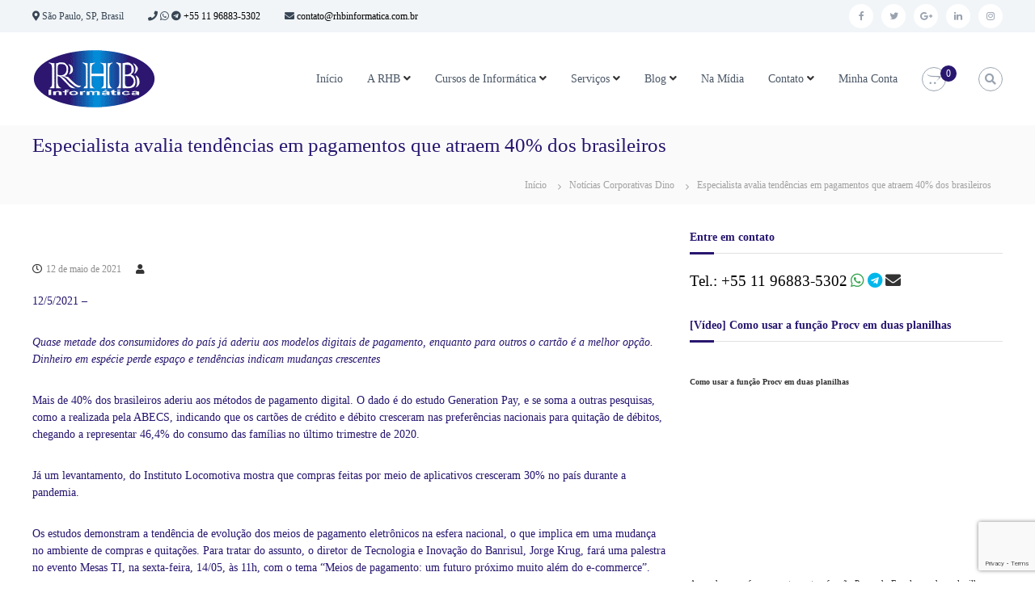

--- FILE ---
content_type: text/html; charset=utf-8
request_url: https://www.google.com/recaptcha/api2/anchor?ar=1&k=6Le9CxorAAAAAM4rtytKcrmjEdqmT9RuLpjOc8wl&co=aHR0cHM6Ly93d3cucmhiaW5mb3JtYXRpY2EuY29tLmJyOjQ0Mw..&hl=en&v=9TiwnJFHeuIw_s0wSd3fiKfN&size=invisible&anchor-ms=20000&execute-ms=30000&cb=1ght40x6ohm4
body_size: 48388
content:
<!DOCTYPE HTML><html dir="ltr" lang="en"><head><meta http-equiv="Content-Type" content="text/html; charset=UTF-8">
<meta http-equiv="X-UA-Compatible" content="IE=edge">
<title>reCAPTCHA</title>
<style type="text/css">
/* cyrillic-ext */
@font-face {
  font-family: 'Roboto';
  font-style: normal;
  font-weight: 400;
  font-stretch: 100%;
  src: url(//fonts.gstatic.com/s/roboto/v48/KFO7CnqEu92Fr1ME7kSn66aGLdTylUAMa3GUBHMdazTgWw.woff2) format('woff2');
  unicode-range: U+0460-052F, U+1C80-1C8A, U+20B4, U+2DE0-2DFF, U+A640-A69F, U+FE2E-FE2F;
}
/* cyrillic */
@font-face {
  font-family: 'Roboto';
  font-style: normal;
  font-weight: 400;
  font-stretch: 100%;
  src: url(//fonts.gstatic.com/s/roboto/v48/KFO7CnqEu92Fr1ME7kSn66aGLdTylUAMa3iUBHMdazTgWw.woff2) format('woff2');
  unicode-range: U+0301, U+0400-045F, U+0490-0491, U+04B0-04B1, U+2116;
}
/* greek-ext */
@font-face {
  font-family: 'Roboto';
  font-style: normal;
  font-weight: 400;
  font-stretch: 100%;
  src: url(//fonts.gstatic.com/s/roboto/v48/KFO7CnqEu92Fr1ME7kSn66aGLdTylUAMa3CUBHMdazTgWw.woff2) format('woff2');
  unicode-range: U+1F00-1FFF;
}
/* greek */
@font-face {
  font-family: 'Roboto';
  font-style: normal;
  font-weight: 400;
  font-stretch: 100%;
  src: url(//fonts.gstatic.com/s/roboto/v48/KFO7CnqEu92Fr1ME7kSn66aGLdTylUAMa3-UBHMdazTgWw.woff2) format('woff2');
  unicode-range: U+0370-0377, U+037A-037F, U+0384-038A, U+038C, U+038E-03A1, U+03A3-03FF;
}
/* math */
@font-face {
  font-family: 'Roboto';
  font-style: normal;
  font-weight: 400;
  font-stretch: 100%;
  src: url(//fonts.gstatic.com/s/roboto/v48/KFO7CnqEu92Fr1ME7kSn66aGLdTylUAMawCUBHMdazTgWw.woff2) format('woff2');
  unicode-range: U+0302-0303, U+0305, U+0307-0308, U+0310, U+0312, U+0315, U+031A, U+0326-0327, U+032C, U+032F-0330, U+0332-0333, U+0338, U+033A, U+0346, U+034D, U+0391-03A1, U+03A3-03A9, U+03B1-03C9, U+03D1, U+03D5-03D6, U+03F0-03F1, U+03F4-03F5, U+2016-2017, U+2034-2038, U+203C, U+2040, U+2043, U+2047, U+2050, U+2057, U+205F, U+2070-2071, U+2074-208E, U+2090-209C, U+20D0-20DC, U+20E1, U+20E5-20EF, U+2100-2112, U+2114-2115, U+2117-2121, U+2123-214F, U+2190, U+2192, U+2194-21AE, U+21B0-21E5, U+21F1-21F2, U+21F4-2211, U+2213-2214, U+2216-22FF, U+2308-230B, U+2310, U+2319, U+231C-2321, U+2336-237A, U+237C, U+2395, U+239B-23B7, U+23D0, U+23DC-23E1, U+2474-2475, U+25AF, U+25B3, U+25B7, U+25BD, U+25C1, U+25CA, U+25CC, U+25FB, U+266D-266F, U+27C0-27FF, U+2900-2AFF, U+2B0E-2B11, U+2B30-2B4C, U+2BFE, U+3030, U+FF5B, U+FF5D, U+1D400-1D7FF, U+1EE00-1EEFF;
}
/* symbols */
@font-face {
  font-family: 'Roboto';
  font-style: normal;
  font-weight: 400;
  font-stretch: 100%;
  src: url(//fonts.gstatic.com/s/roboto/v48/KFO7CnqEu92Fr1ME7kSn66aGLdTylUAMaxKUBHMdazTgWw.woff2) format('woff2');
  unicode-range: U+0001-000C, U+000E-001F, U+007F-009F, U+20DD-20E0, U+20E2-20E4, U+2150-218F, U+2190, U+2192, U+2194-2199, U+21AF, U+21E6-21F0, U+21F3, U+2218-2219, U+2299, U+22C4-22C6, U+2300-243F, U+2440-244A, U+2460-24FF, U+25A0-27BF, U+2800-28FF, U+2921-2922, U+2981, U+29BF, U+29EB, U+2B00-2BFF, U+4DC0-4DFF, U+FFF9-FFFB, U+10140-1018E, U+10190-1019C, U+101A0, U+101D0-101FD, U+102E0-102FB, U+10E60-10E7E, U+1D2C0-1D2D3, U+1D2E0-1D37F, U+1F000-1F0FF, U+1F100-1F1AD, U+1F1E6-1F1FF, U+1F30D-1F30F, U+1F315, U+1F31C, U+1F31E, U+1F320-1F32C, U+1F336, U+1F378, U+1F37D, U+1F382, U+1F393-1F39F, U+1F3A7-1F3A8, U+1F3AC-1F3AF, U+1F3C2, U+1F3C4-1F3C6, U+1F3CA-1F3CE, U+1F3D4-1F3E0, U+1F3ED, U+1F3F1-1F3F3, U+1F3F5-1F3F7, U+1F408, U+1F415, U+1F41F, U+1F426, U+1F43F, U+1F441-1F442, U+1F444, U+1F446-1F449, U+1F44C-1F44E, U+1F453, U+1F46A, U+1F47D, U+1F4A3, U+1F4B0, U+1F4B3, U+1F4B9, U+1F4BB, U+1F4BF, U+1F4C8-1F4CB, U+1F4D6, U+1F4DA, U+1F4DF, U+1F4E3-1F4E6, U+1F4EA-1F4ED, U+1F4F7, U+1F4F9-1F4FB, U+1F4FD-1F4FE, U+1F503, U+1F507-1F50B, U+1F50D, U+1F512-1F513, U+1F53E-1F54A, U+1F54F-1F5FA, U+1F610, U+1F650-1F67F, U+1F687, U+1F68D, U+1F691, U+1F694, U+1F698, U+1F6AD, U+1F6B2, U+1F6B9-1F6BA, U+1F6BC, U+1F6C6-1F6CF, U+1F6D3-1F6D7, U+1F6E0-1F6EA, U+1F6F0-1F6F3, U+1F6F7-1F6FC, U+1F700-1F7FF, U+1F800-1F80B, U+1F810-1F847, U+1F850-1F859, U+1F860-1F887, U+1F890-1F8AD, U+1F8B0-1F8BB, U+1F8C0-1F8C1, U+1F900-1F90B, U+1F93B, U+1F946, U+1F984, U+1F996, U+1F9E9, U+1FA00-1FA6F, U+1FA70-1FA7C, U+1FA80-1FA89, U+1FA8F-1FAC6, U+1FACE-1FADC, U+1FADF-1FAE9, U+1FAF0-1FAF8, U+1FB00-1FBFF;
}
/* vietnamese */
@font-face {
  font-family: 'Roboto';
  font-style: normal;
  font-weight: 400;
  font-stretch: 100%;
  src: url(//fonts.gstatic.com/s/roboto/v48/KFO7CnqEu92Fr1ME7kSn66aGLdTylUAMa3OUBHMdazTgWw.woff2) format('woff2');
  unicode-range: U+0102-0103, U+0110-0111, U+0128-0129, U+0168-0169, U+01A0-01A1, U+01AF-01B0, U+0300-0301, U+0303-0304, U+0308-0309, U+0323, U+0329, U+1EA0-1EF9, U+20AB;
}
/* latin-ext */
@font-face {
  font-family: 'Roboto';
  font-style: normal;
  font-weight: 400;
  font-stretch: 100%;
  src: url(//fonts.gstatic.com/s/roboto/v48/KFO7CnqEu92Fr1ME7kSn66aGLdTylUAMa3KUBHMdazTgWw.woff2) format('woff2');
  unicode-range: U+0100-02BA, U+02BD-02C5, U+02C7-02CC, U+02CE-02D7, U+02DD-02FF, U+0304, U+0308, U+0329, U+1D00-1DBF, U+1E00-1E9F, U+1EF2-1EFF, U+2020, U+20A0-20AB, U+20AD-20C0, U+2113, U+2C60-2C7F, U+A720-A7FF;
}
/* latin */
@font-face {
  font-family: 'Roboto';
  font-style: normal;
  font-weight: 400;
  font-stretch: 100%;
  src: url(//fonts.gstatic.com/s/roboto/v48/KFO7CnqEu92Fr1ME7kSn66aGLdTylUAMa3yUBHMdazQ.woff2) format('woff2');
  unicode-range: U+0000-00FF, U+0131, U+0152-0153, U+02BB-02BC, U+02C6, U+02DA, U+02DC, U+0304, U+0308, U+0329, U+2000-206F, U+20AC, U+2122, U+2191, U+2193, U+2212, U+2215, U+FEFF, U+FFFD;
}
/* cyrillic-ext */
@font-face {
  font-family: 'Roboto';
  font-style: normal;
  font-weight: 500;
  font-stretch: 100%;
  src: url(//fonts.gstatic.com/s/roboto/v48/KFO7CnqEu92Fr1ME7kSn66aGLdTylUAMa3GUBHMdazTgWw.woff2) format('woff2');
  unicode-range: U+0460-052F, U+1C80-1C8A, U+20B4, U+2DE0-2DFF, U+A640-A69F, U+FE2E-FE2F;
}
/* cyrillic */
@font-face {
  font-family: 'Roboto';
  font-style: normal;
  font-weight: 500;
  font-stretch: 100%;
  src: url(//fonts.gstatic.com/s/roboto/v48/KFO7CnqEu92Fr1ME7kSn66aGLdTylUAMa3iUBHMdazTgWw.woff2) format('woff2');
  unicode-range: U+0301, U+0400-045F, U+0490-0491, U+04B0-04B1, U+2116;
}
/* greek-ext */
@font-face {
  font-family: 'Roboto';
  font-style: normal;
  font-weight: 500;
  font-stretch: 100%;
  src: url(//fonts.gstatic.com/s/roboto/v48/KFO7CnqEu92Fr1ME7kSn66aGLdTylUAMa3CUBHMdazTgWw.woff2) format('woff2');
  unicode-range: U+1F00-1FFF;
}
/* greek */
@font-face {
  font-family: 'Roboto';
  font-style: normal;
  font-weight: 500;
  font-stretch: 100%;
  src: url(//fonts.gstatic.com/s/roboto/v48/KFO7CnqEu92Fr1ME7kSn66aGLdTylUAMa3-UBHMdazTgWw.woff2) format('woff2');
  unicode-range: U+0370-0377, U+037A-037F, U+0384-038A, U+038C, U+038E-03A1, U+03A3-03FF;
}
/* math */
@font-face {
  font-family: 'Roboto';
  font-style: normal;
  font-weight: 500;
  font-stretch: 100%;
  src: url(//fonts.gstatic.com/s/roboto/v48/KFO7CnqEu92Fr1ME7kSn66aGLdTylUAMawCUBHMdazTgWw.woff2) format('woff2');
  unicode-range: U+0302-0303, U+0305, U+0307-0308, U+0310, U+0312, U+0315, U+031A, U+0326-0327, U+032C, U+032F-0330, U+0332-0333, U+0338, U+033A, U+0346, U+034D, U+0391-03A1, U+03A3-03A9, U+03B1-03C9, U+03D1, U+03D5-03D6, U+03F0-03F1, U+03F4-03F5, U+2016-2017, U+2034-2038, U+203C, U+2040, U+2043, U+2047, U+2050, U+2057, U+205F, U+2070-2071, U+2074-208E, U+2090-209C, U+20D0-20DC, U+20E1, U+20E5-20EF, U+2100-2112, U+2114-2115, U+2117-2121, U+2123-214F, U+2190, U+2192, U+2194-21AE, U+21B0-21E5, U+21F1-21F2, U+21F4-2211, U+2213-2214, U+2216-22FF, U+2308-230B, U+2310, U+2319, U+231C-2321, U+2336-237A, U+237C, U+2395, U+239B-23B7, U+23D0, U+23DC-23E1, U+2474-2475, U+25AF, U+25B3, U+25B7, U+25BD, U+25C1, U+25CA, U+25CC, U+25FB, U+266D-266F, U+27C0-27FF, U+2900-2AFF, U+2B0E-2B11, U+2B30-2B4C, U+2BFE, U+3030, U+FF5B, U+FF5D, U+1D400-1D7FF, U+1EE00-1EEFF;
}
/* symbols */
@font-face {
  font-family: 'Roboto';
  font-style: normal;
  font-weight: 500;
  font-stretch: 100%;
  src: url(//fonts.gstatic.com/s/roboto/v48/KFO7CnqEu92Fr1ME7kSn66aGLdTylUAMaxKUBHMdazTgWw.woff2) format('woff2');
  unicode-range: U+0001-000C, U+000E-001F, U+007F-009F, U+20DD-20E0, U+20E2-20E4, U+2150-218F, U+2190, U+2192, U+2194-2199, U+21AF, U+21E6-21F0, U+21F3, U+2218-2219, U+2299, U+22C4-22C6, U+2300-243F, U+2440-244A, U+2460-24FF, U+25A0-27BF, U+2800-28FF, U+2921-2922, U+2981, U+29BF, U+29EB, U+2B00-2BFF, U+4DC0-4DFF, U+FFF9-FFFB, U+10140-1018E, U+10190-1019C, U+101A0, U+101D0-101FD, U+102E0-102FB, U+10E60-10E7E, U+1D2C0-1D2D3, U+1D2E0-1D37F, U+1F000-1F0FF, U+1F100-1F1AD, U+1F1E6-1F1FF, U+1F30D-1F30F, U+1F315, U+1F31C, U+1F31E, U+1F320-1F32C, U+1F336, U+1F378, U+1F37D, U+1F382, U+1F393-1F39F, U+1F3A7-1F3A8, U+1F3AC-1F3AF, U+1F3C2, U+1F3C4-1F3C6, U+1F3CA-1F3CE, U+1F3D4-1F3E0, U+1F3ED, U+1F3F1-1F3F3, U+1F3F5-1F3F7, U+1F408, U+1F415, U+1F41F, U+1F426, U+1F43F, U+1F441-1F442, U+1F444, U+1F446-1F449, U+1F44C-1F44E, U+1F453, U+1F46A, U+1F47D, U+1F4A3, U+1F4B0, U+1F4B3, U+1F4B9, U+1F4BB, U+1F4BF, U+1F4C8-1F4CB, U+1F4D6, U+1F4DA, U+1F4DF, U+1F4E3-1F4E6, U+1F4EA-1F4ED, U+1F4F7, U+1F4F9-1F4FB, U+1F4FD-1F4FE, U+1F503, U+1F507-1F50B, U+1F50D, U+1F512-1F513, U+1F53E-1F54A, U+1F54F-1F5FA, U+1F610, U+1F650-1F67F, U+1F687, U+1F68D, U+1F691, U+1F694, U+1F698, U+1F6AD, U+1F6B2, U+1F6B9-1F6BA, U+1F6BC, U+1F6C6-1F6CF, U+1F6D3-1F6D7, U+1F6E0-1F6EA, U+1F6F0-1F6F3, U+1F6F7-1F6FC, U+1F700-1F7FF, U+1F800-1F80B, U+1F810-1F847, U+1F850-1F859, U+1F860-1F887, U+1F890-1F8AD, U+1F8B0-1F8BB, U+1F8C0-1F8C1, U+1F900-1F90B, U+1F93B, U+1F946, U+1F984, U+1F996, U+1F9E9, U+1FA00-1FA6F, U+1FA70-1FA7C, U+1FA80-1FA89, U+1FA8F-1FAC6, U+1FACE-1FADC, U+1FADF-1FAE9, U+1FAF0-1FAF8, U+1FB00-1FBFF;
}
/* vietnamese */
@font-face {
  font-family: 'Roboto';
  font-style: normal;
  font-weight: 500;
  font-stretch: 100%;
  src: url(//fonts.gstatic.com/s/roboto/v48/KFO7CnqEu92Fr1ME7kSn66aGLdTylUAMa3OUBHMdazTgWw.woff2) format('woff2');
  unicode-range: U+0102-0103, U+0110-0111, U+0128-0129, U+0168-0169, U+01A0-01A1, U+01AF-01B0, U+0300-0301, U+0303-0304, U+0308-0309, U+0323, U+0329, U+1EA0-1EF9, U+20AB;
}
/* latin-ext */
@font-face {
  font-family: 'Roboto';
  font-style: normal;
  font-weight: 500;
  font-stretch: 100%;
  src: url(//fonts.gstatic.com/s/roboto/v48/KFO7CnqEu92Fr1ME7kSn66aGLdTylUAMa3KUBHMdazTgWw.woff2) format('woff2');
  unicode-range: U+0100-02BA, U+02BD-02C5, U+02C7-02CC, U+02CE-02D7, U+02DD-02FF, U+0304, U+0308, U+0329, U+1D00-1DBF, U+1E00-1E9F, U+1EF2-1EFF, U+2020, U+20A0-20AB, U+20AD-20C0, U+2113, U+2C60-2C7F, U+A720-A7FF;
}
/* latin */
@font-face {
  font-family: 'Roboto';
  font-style: normal;
  font-weight: 500;
  font-stretch: 100%;
  src: url(//fonts.gstatic.com/s/roboto/v48/KFO7CnqEu92Fr1ME7kSn66aGLdTylUAMa3yUBHMdazQ.woff2) format('woff2');
  unicode-range: U+0000-00FF, U+0131, U+0152-0153, U+02BB-02BC, U+02C6, U+02DA, U+02DC, U+0304, U+0308, U+0329, U+2000-206F, U+20AC, U+2122, U+2191, U+2193, U+2212, U+2215, U+FEFF, U+FFFD;
}
/* cyrillic-ext */
@font-face {
  font-family: 'Roboto';
  font-style: normal;
  font-weight: 900;
  font-stretch: 100%;
  src: url(//fonts.gstatic.com/s/roboto/v48/KFO7CnqEu92Fr1ME7kSn66aGLdTylUAMa3GUBHMdazTgWw.woff2) format('woff2');
  unicode-range: U+0460-052F, U+1C80-1C8A, U+20B4, U+2DE0-2DFF, U+A640-A69F, U+FE2E-FE2F;
}
/* cyrillic */
@font-face {
  font-family: 'Roboto';
  font-style: normal;
  font-weight: 900;
  font-stretch: 100%;
  src: url(//fonts.gstatic.com/s/roboto/v48/KFO7CnqEu92Fr1ME7kSn66aGLdTylUAMa3iUBHMdazTgWw.woff2) format('woff2');
  unicode-range: U+0301, U+0400-045F, U+0490-0491, U+04B0-04B1, U+2116;
}
/* greek-ext */
@font-face {
  font-family: 'Roboto';
  font-style: normal;
  font-weight: 900;
  font-stretch: 100%;
  src: url(//fonts.gstatic.com/s/roboto/v48/KFO7CnqEu92Fr1ME7kSn66aGLdTylUAMa3CUBHMdazTgWw.woff2) format('woff2');
  unicode-range: U+1F00-1FFF;
}
/* greek */
@font-face {
  font-family: 'Roboto';
  font-style: normal;
  font-weight: 900;
  font-stretch: 100%;
  src: url(//fonts.gstatic.com/s/roboto/v48/KFO7CnqEu92Fr1ME7kSn66aGLdTylUAMa3-UBHMdazTgWw.woff2) format('woff2');
  unicode-range: U+0370-0377, U+037A-037F, U+0384-038A, U+038C, U+038E-03A1, U+03A3-03FF;
}
/* math */
@font-face {
  font-family: 'Roboto';
  font-style: normal;
  font-weight: 900;
  font-stretch: 100%;
  src: url(//fonts.gstatic.com/s/roboto/v48/KFO7CnqEu92Fr1ME7kSn66aGLdTylUAMawCUBHMdazTgWw.woff2) format('woff2');
  unicode-range: U+0302-0303, U+0305, U+0307-0308, U+0310, U+0312, U+0315, U+031A, U+0326-0327, U+032C, U+032F-0330, U+0332-0333, U+0338, U+033A, U+0346, U+034D, U+0391-03A1, U+03A3-03A9, U+03B1-03C9, U+03D1, U+03D5-03D6, U+03F0-03F1, U+03F4-03F5, U+2016-2017, U+2034-2038, U+203C, U+2040, U+2043, U+2047, U+2050, U+2057, U+205F, U+2070-2071, U+2074-208E, U+2090-209C, U+20D0-20DC, U+20E1, U+20E5-20EF, U+2100-2112, U+2114-2115, U+2117-2121, U+2123-214F, U+2190, U+2192, U+2194-21AE, U+21B0-21E5, U+21F1-21F2, U+21F4-2211, U+2213-2214, U+2216-22FF, U+2308-230B, U+2310, U+2319, U+231C-2321, U+2336-237A, U+237C, U+2395, U+239B-23B7, U+23D0, U+23DC-23E1, U+2474-2475, U+25AF, U+25B3, U+25B7, U+25BD, U+25C1, U+25CA, U+25CC, U+25FB, U+266D-266F, U+27C0-27FF, U+2900-2AFF, U+2B0E-2B11, U+2B30-2B4C, U+2BFE, U+3030, U+FF5B, U+FF5D, U+1D400-1D7FF, U+1EE00-1EEFF;
}
/* symbols */
@font-face {
  font-family: 'Roboto';
  font-style: normal;
  font-weight: 900;
  font-stretch: 100%;
  src: url(//fonts.gstatic.com/s/roboto/v48/KFO7CnqEu92Fr1ME7kSn66aGLdTylUAMaxKUBHMdazTgWw.woff2) format('woff2');
  unicode-range: U+0001-000C, U+000E-001F, U+007F-009F, U+20DD-20E0, U+20E2-20E4, U+2150-218F, U+2190, U+2192, U+2194-2199, U+21AF, U+21E6-21F0, U+21F3, U+2218-2219, U+2299, U+22C4-22C6, U+2300-243F, U+2440-244A, U+2460-24FF, U+25A0-27BF, U+2800-28FF, U+2921-2922, U+2981, U+29BF, U+29EB, U+2B00-2BFF, U+4DC0-4DFF, U+FFF9-FFFB, U+10140-1018E, U+10190-1019C, U+101A0, U+101D0-101FD, U+102E0-102FB, U+10E60-10E7E, U+1D2C0-1D2D3, U+1D2E0-1D37F, U+1F000-1F0FF, U+1F100-1F1AD, U+1F1E6-1F1FF, U+1F30D-1F30F, U+1F315, U+1F31C, U+1F31E, U+1F320-1F32C, U+1F336, U+1F378, U+1F37D, U+1F382, U+1F393-1F39F, U+1F3A7-1F3A8, U+1F3AC-1F3AF, U+1F3C2, U+1F3C4-1F3C6, U+1F3CA-1F3CE, U+1F3D4-1F3E0, U+1F3ED, U+1F3F1-1F3F3, U+1F3F5-1F3F7, U+1F408, U+1F415, U+1F41F, U+1F426, U+1F43F, U+1F441-1F442, U+1F444, U+1F446-1F449, U+1F44C-1F44E, U+1F453, U+1F46A, U+1F47D, U+1F4A3, U+1F4B0, U+1F4B3, U+1F4B9, U+1F4BB, U+1F4BF, U+1F4C8-1F4CB, U+1F4D6, U+1F4DA, U+1F4DF, U+1F4E3-1F4E6, U+1F4EA-1F4ED, U+1F4F7, U+1F4F9-1F4FB, U+1F4FD-1F4FE, U+1F503, U+1F507-1F50B, U+1F50D, U+1F512-1F513, U+1F53E-1F54A, U+1F54F-1F5FA, U+1F610, U+1F650-1F67F, U+1F687, U+1F68D, U+1F691, U+1F694, U+1F698, U+1F6AD, U+1F6B2, U+1F6B9-1F6BA, U+1F6BC, U+1F6C6-1F6CF, U+1F6D3-1F6D7, U+1F6E0-1F6EA, U+1F6F0-1F6F3, U+1F6F7-1F6FC, U+1F700-1F7FF, U+1F800-1F80B, U+1F810-1F847, U+1F850-1F859, U+1F860-1F887, U+1F890-1F8AD, U+1F8B0-1F8BB, U+1F8C0-1F8C1, U+1F900-1F90B, U+1F93B, U+1F946, U+1F984, U+1F996, U+1F9E9, U+1FA00-1FA6F, U+1FA70-1FA7C, U+1FA80-1FA89, U+1FA8F-1FAC6, U+1FACE-1FADC, U+1FADF-1FAE9, U+1FAF0-1FAF8, U+1FB00-1FBFF;
}
/* vietnamese */
@font-face {
  font-family: 'Roboto';
  font-style: normal;
  font-weight: 900;
  font-stretch: 100%;
  src: url(//fonts.gstatic.com/s/roboto/v48/KFO7CnqEu92Fr1ME7kSn66aGLdTylUAMa3OUBHMdazTgWw.woff2) format('woff2');
  unicode-range: U+0102-0103, U+0110-0111, U+0128-0129, U+0168-0169, U+01A0-01A1, U+01AF-01B0, U+0300-0301, U+0303-0304, U+0308-0309, U+0323, U+0329, U+1EA0-1EF9, U+20AB;
}
/* latin-ext */
@font-face {
  font-family: 'Roboto';
  font-style: normal;
  font-weight: 900;
  font-stretch: 100%;
  src: url(//fonts.gstatic.com/s/roboto/v48/KFO7CnqEu92Fr1ME7kSn66aGLdTylUAMa3KUBHMdazTgWw.woff2) format('woff2');
  unicode-range: U+0100-02BA, U+02BD-02C5, U+02C7-02CC, U+02CE-02D7, U+02DD-02FF, U+0304, U+0308, U+0329, U+1D00-1DBF, U+1E00-1E9F, U+1EF2-1EFF, U+2020, U+20A0-20AB, U+20AD-20C0, U+2113, U+2C60-2C7F, U+A720-A7FF;
}
/* latin */
@font-face {
  font-family: 'Roboto';
  font-style: normal;
  font-weight: 900;
  font-stretch: 100%;
  src: url(//fonts.gstatic.com/s/roboto/v48/KFO7CnqEu92Fr1ME7kSn66aGLdTylUAMa3yUBHMdazQ.woff2) format('woff2');
  unicode-range: U+0000-00FF, U+0131, U+0152-0153, U+02BB-02BC, U+02C6, U+02DA, U+02DC, U+0304, U+0308, U+0329, U+2000-206F, U+20AC, U+2122, U+2191, U+2193, U+2212, U+2215, U+FEFF, U+FFFD;
}

</style>
<link rel="stylesheet" type="text/css" href="https://www.gstatic.com/recaptcha/releases/9TiwnJFHeuIw_s0wSd3fiKfN/styles__ltr.css">
<script nonce="mZO4rPG2GLN7v1M5dB864w" type="text/javascript">window['__recaptcha_api'] = 'https://www.google.com/recaptcha/api2/';</script>
<script type="text/javascript" src="https://www.gstatic.com/recaptcha/releases/9TiwnJFHeuIw_s0wSd3fiKfN/recaptcha__en.js" nonce="mZO4rPG2GLN7v1M5dB864w">
      
    </script></head>
<body><div id="rc-anchor-alert" class="rc-anchor-alert"></div>
<input type="hidden" id="recaptcha-token" value="[base64]">
<script type="text/javascript" nonce="mZO4rPG2GLN7v1M5dB864w">
      recaptcha.anchor.Main.init("[\x22ainput\x22,[\x22bgdata\x22,\x22\x22,\[base64]/[base64]/[base64]/[base64]/[base64]/[base64]/[base64]/[base64]/[base64]/[base64]\\u003d\x22,\[base64]\\u003d\\u003d\x22,\x22fMKoBsOnfEoKwpQcw6JMC0DChWnCjW3CocO5w5Q/WMOuWUUEwpEUDcOZAAA+w6zCmcKOw6jCtMKMw5M0U8O5wrHDgxbDkMOfbsO6LznCgMO8bzTClMKSw7lUwqzChMOPwpIpNCDCn8KkTiE4w5TCqRJMw47DuQBVTls6w4VuwohUZMOKFWnCiWzDgcOnwpnCpgFVw7TDtsKNw5jCssO7YMOhVV/ChcKKwpTCu8OGw4ZEwoPCkzsMUU9tw5LDrMK8PAkdPMK5w7RmdlnCoMONOl7CpE1JwqE/woF2w4JBNCMuw6/DmMKEUjPDmQIuwq/[base64]/[base64]/CtsK+wqXChMOwwotrWWYVIhQWRmcNQ8OKwpHCiQfDuUswwp9fw5bDl8K+w4QGw7PCj8KPaQArw5YRYcK1TjzDtsOvPMKraQJmw6jDlS/Di8K+Q0MPAcOGwpvDowUAwr/DkMOhw41tw6bCpAhGF8KtRsOMHHLDhMKmW1RRwr4IYMO5On/DpHVJwocjwqQIwqVGSg/CoCjCg0/DuzrDlFDDtcOTAxhPaDUawrXDrmg/w77CgMOXw4Epwp3DqsOSRFoNw5NEwqVfQMKfOnTCqlPDqsKxQXtSEXXDnMKncBvCoGsTw6Mdw7oVGw8vMEPCgMK5cHTCs8KlR8KXa8OlwqZ2Z8KeX2knw5HDoXzDqhwOw4ArVQhsw59zwojDmGvDiT8eMFV7w5/Dn8KTw6ErwrMmP8KDwpc/wpzCqcOSw6vDlh3DtsOYw6bCrGYSOgHCmcOCw7d7csOrw6xww4fCoSRnw5FNQ2txKMOLwoh/wpDCt8Kiw5R+f8KqDcOLecKQFmxPw7Qzw5/CnMONw4/CsU7ClXh4aGwcw5rCnSwHw79bK8KVwrB+f8OWKRdjZkAlasKUwrrChBshOMKZwrdtWsOePMKOwpDDk18sw4/CvsKjwo1ww508YcOXwpzCvzDCncKZwrDDhMOOUsKmejfDiQPCgCPDhcKgwp/[base64]/PcKmw7oew596T8K8wp0kVcOVVVhMM8ObOMOPSx5xw7A/woPCicK8wpBewrLCiRvDjVhJRyrCpwfDm8KQwrJ0wq/DgzjCiCkFwo7CvsOHw5jCgTolwrrCtVPCu8KFbsKQw63Dq8KRwqnDrF00wrNHw4/DtsOaLcK/wobCmQgEWiVbcMKbwpsRXjcmwqxKasKOwrfCpsOfCj3DnMO3bsKia8OLMmMWwqLCkcOhan3Cg8KnPULCgMOiQsKXwqFmUA3CssKRwr7CgsO1cMKJw40gw4x3XQE6KF5nw7nDu8OOGRh6L8OCw6bCrsK9wotNwr/DkGZmBMKww7lPCDjDrcKuwqbCmzHDjjHDtcKww49PczZfw7A1w4DDucKDw5F1wrzDqA0gwoHCoMOWCXFPwr9Rw7ENw5Ygwos+KsOuw5Z5BEx9BH7Ch34sTnIOwqjCoHkjME7DiT3DpMKlI8OrSXvChk9vGMKCwp/Clhk+w5vCjyXCm8OMSMKFGSN/f8Ktw6kTwrgnN8OuXcOTYCDDl8KiF3EhwqTDhGp8K8KFw4XCr8Opw5/DpsOyw6VGw60NwrBIwrlTw4/CsgZxwqJtElzCsMOBfMO1wpRLwonDrTZnwqZGw5TDqUbDlQrCh8KPwrd2JcO5FsKzHEzCjMKbU8K8w5Uzw4bCuDtMw6sMEkXCjRpyw49XDRR4Gl3ClcOvw73Dv8OzbXFfw5jCgxAaRsOjRzZVw4BywqvCsEDCoXLDimLCuMORwr8Qw7R/wpLCgMO5GMO7eiLCncO4wqkaw4pxw7dNw5V+w4Q1wpVlw5smcQJZw6IGGmoMfRDCrGIzw6rDl8K5w7vCg8KfU8OCA8O7w7RpwqBNcEzCoz4WPloqwpLDmy0mw7nDm8KZw7koRQNDwpHCkcKfUmjCicK8McK/aArDjHMwDyzDjcKlTXwje8KvLjDDpsKnccOQXi/[base64]/[base64]/CmSTCqkjDoUDCjsOQw5PDjcOwwpNCJcO1DihtZnIvPgjCjE3CrSvCixzDt3kBRMKSHcKcw67Crw3DpXDDr8KgXQLDosK2OMKBwrLDi8K4WMOJSMKpw48xY0cLw6/DrmPCusKZw4HClD3ClFPDpw8fw4PCm8O7wrIXUsOKw4PCoDLDmsO7GyrDlMKMwp4MW2xfMsKiG3Fkwp9/[base64]/CqClxT8K6wqzDn8O+wqgpwplrcMO7w5pfRsOaG8Orw4DDkG4Jw4PDjsOmD8OEwqA0OgBJwog8wqrCnsKuwoTDog7CmcO7dAHDkcOvworDgksVw4tLwrBtSMOJw7EnwpLCmi47awxYwqPDvETCmUEbwroEwrrDtMKQG8Khw7A+w5p7LsOcw6w/w6Nrwp/DnQ3Cs8Kww5cADgtvw55hPgPDj0DDs1ZbMSZpw6USEm9Dwqg+LsOiUsKGwpXDumXDncKbwoTDkcK2wrJ5Vg/Ci0Etwoc9PcOEwqvCn2k5K3zCn8OoPcOudQI3w57Co3HCj2Jowppow7HCsMOyTwFXJApSa8KHVcKIccKTw63Cn8Obw5A5wqgEF2jDnsObYAZHwrzDjsKuRjM3Z8KaCFTCiSwIwpMqKsOFw5Arwptxf1BwCVwWw6wTMcK5wqrDqQc/[base64]/DvcK9wqNOBsOZwqdHw6TCp0HCqnLDsMOOHBvDoiXCi8O2Hl/DrcOww6/ChUReK8OxfhfClsKhRsOLY8KEw5EEw4B3wqbCkMKMwrXCicKLwp98wprCj8O8wpzDp3bCp2BoHwQSaDV4w5RxD8OewotkwovDonw0LXjCu1EIw5kgwpRkw7PDnDXChmkpw6/CtmMnwoHDmXvCgEBvwpJyw78pw4UKYlLCvcKWe8Omw4fCuMOGwoMLwqRNazcNUjJdY2nCrFs0YsONw5DCtyAiXybDnigETsOwwrHCn8K7aMObwr9vw7YnwqjCghJ4w4xtBQ9iWzYLN8OHCcKPw7FSwr/Cs8KBwptRFMKFw7pCCcOSwqsrIn0JwrVhwqPCksO6LcOGwoHDqcOlwr7Co8Ojf0oXFzrClGV0L8KMwo/[base64]/DncOCw5QfHxF7BcKqwpvCuVkBwrXCtMOjwqkqwp9RwpIBwrJjbMOZwq7CmsOCw40fFA9IC8KSbTnCrMKCCsKbw5Ubw6Igw6lYaUQEwovDssORw6fCsA43woBywoBzw6Ahwo/DtmLCjgrDv8KmERPDhsOkInPClcKOD3TDtcOiXWVcV1lIwpPDtT8ywosbw6lEwogLw4AXdxfDkDkMMcOYwrrCpcOhPMOqcADDrQI1w6kLwoTDtMOwRm1mw7rCnMKcPmbDn8Kmw6TClnbDjMOPwr0YOcKyw61/eC7DksKowoXCkB3CmCzDj8OuPWLCn8O8dnjDvMKRw6AXwrLDkSN7wpTCl17CoyjDncO1wqHDq0J4wrzDhcKRwqjDki7ChcKqw7vDoMOQd8KONTAbBcKbf0hYEH0Pw4RZw6zDkALCu1LDiMOKMyLDpgzCnsOoI8KPwrbCmMObw4ECwrTDpnvCjEAbS3s9w6/DlQLDpMOyw5DDtMKqbcO1w7c8ESpowpEEMktcDhJzH8OBZDbDhcKMNVIewrU7w63Dr8KracKHaj3CqTV2w6wJH3PCsXpBYcOVwqrDlXrCsF4/dMOyaxRfw5TDl0Qgw7g0QMKcwp/Cg8KuBsO1w4bCv3DDk2xSw4k2wpzCjsOXwq9gAsKuw73Do8Klw4o+CcKBdMODdgLCvmTDs8Kfw7JMFsOSDcK0wrYwJ8Kjwo7CkncNwrzDsxvDgC0gOBlGwqg1bMKWw6/[base64]/Co8KebnDChsKPwrvCukI6JMKaPFAcYcOOOhnDkcOlVsOaOcKqdn7ClRrCpcK+ew8PSggrwp09bjRYw7jChy/Cpj7DhzrCvStxUMOsAmopw6wtwpPDr8KSw6LDmMO1Yy1Xw6zDkCRYwoAISGZrTh/DmhXCjH/DrMOnwrciwoXDgcOdw5EdLQcOCcOVwqrCjXXDh2bCkMKHZcKGwr7DlnzClcKgesKSw4IVQS8ef8KYw6ANMkzDvMOyLcODw5vDrltuWiDDsGQgwq5Hwq/DpRDCgWcRwqvDgcOjw5MVwo7DpE0vKsOzbFgYwplaRcK4fy3DgMKIYirDil04w4pJR8K/P8Otw4R7U8KxUCXDgXlUwrsrwrxxSD8SbsK3c8K4wqZQXMKmZsO+QHV0wqzDmEPDl8OMwrVSMzgKYCcJwr7DpsO2w5bDhsO1VXjDt2Bfd8Kaw6AkUsOgw5/ChTkgw6DCtMKmEg4BwrcEc8O7L8K9wr5eKULDm0tuTMO+IiTChMKlBsKsTH3DtXfDkMOARhYVw4JiwqvDjwfCtwvCgRDCosOMwoLCisK0P8ORw5FTD8Obw6A+wptHS8OnQCHCuQB/[base64]/ClMKtw7LDmw3Ck8KJFE06w5kBbsKmw7BQMgjCvEzCunMiwrXDpSDDmFPClcKjTcOVwrgDwpXCrFPCsk3DhcKkOAzDusOzQcK6w6fDnjdHNn/CvMO9YUTDsilDwrrDtcKmWz7DgcKYw5lDwqMDBcKrCcKqeXvCtm3CijVWw7pfYSjCucKdw5HDm8OLw5TChsOxw60AwoBBwobCnMKbwp7CpcOxwrMkw7XCkBDCjUpFw4/DksKLw7LDgcOtwqPDncKyWVfCjsOqJXMJAMKSA8KaMjDCosK1w5dAw6zCu8OVwrHDuRRfF8KKHMKmw6/CssKQKAvClBNbw4nDl8KkwrDDp8KqwqImw7UqwpHDssOiw4rDh8KiLsKLUGPDiMKVH8KfSl7DksK9DHDCmMOeS0TCv8K2fMOIN8OOwp4qw5YawqFNwrvDpHPCtMOLU8K+w5HDghPChiI+DBfClXQSJn/DnGXCiVjDvW7DlMOZw6s0w4PCrcObwoEOw4srQ1E/wqMDL8OaaMOCEsKFwoMiw6oAw7DCjBrDqcKrQMK4w4HCu8OCw4FSRW3DrgnChsO0w7zDkTYFTgFnwoxWIMKiw6drcMOGwr0awrp8ecOlHTMewr3DqsKSD8OXw45BOi/DnlrDlBXCgkdeBy/DtS3CmcOoPwUkw5dWw4jDmVV/GiFFe8KRBQrCnsO+PcKZwqRBfMOBw5EGw4nDlMOww4ENw6QQw4gSYMKbw6hsHUXDjQNhwos/w6jCvcOYOA0NecOjKg7DiFzCnT9kIy8/w4ZRwrzCqD7CvjDDiVJewpnClkTCgGRcwolWwpvDiwrCi8KKwrA4Fk4YAMKZw4/[base64]/[base64]/OxzDpsKKEsOwDcK3w7fCp8KHTj3Cp1zCksOQw5M5wrY0w5UrYhp4ESNvw4fCsA7Dny1cYgxCw7ErJS4gLsOiOSJYw6soMgEGwqoPTMKfa8K0RxvDjSXDvsKOw6TDu2XCgMOxMToqAEHCt8KRw7fCqMKIe8OIPcOww5jCtmPDgsK6HW3CgMKhBsO/wobDlMOKTizCuCvCuVfDkMOeG8OSVsOWfcOMwq8rC8OFworCr8OIWQXCvC07wqnCtF0PwoNHw4/[base64]/LMKVwr7Dk8KlcsOsw4rClzBweG4HYHnCjsOdw5JIBMORJARnw4zDtGvDsw/[base64]/DvcOqW8OecMO9w4s9w45Aw4zCt8KpwrLCucKVHw7Dt3HCqSpOJxnCucOpwpcVYxtvw7nCrnFkwq/[base64]/DlnLDpizCki/Cm8KNMgJPX1VMwoYPwrd3d8KDw4NcelHCp8KEw6PCkMK3VMOdVcKkw67CsMK7woLCkDLCk8OSwo7Dh8K+GVsbwpPCqMOAw7/[base64]/wr4XYsOVw6xhw7jDlsOvMMKQw7fCnwccw706GsKMw6MObHkfw47DhMKaKsOvw7E2YyDCssOKZsK/w5bCicOow4tHVcKUwqXCmsKKTcKWZAbDqsONwqHCgTzDsw7Dr8O9w7jCjsKuUcOGwo/Dn8KPYXXCrGHDmirDicO8wrxAwpjDoTEjw5NZwqdTDcKxwrfCqQvDicORPMKZLQFYFsOMJgrCnMOrKjtwL8KuLsK7w5ZJwp/CiR9eN8OxwpIeYA/DlcKnw5LDusK0wql+w7PDgns3WMK8wolteg/[base64]/JDZNVVDCq8ONw4wAw6A0dkAcw4jCrsOcwq/DqGrDjsOHwpYzacO0WmVxA3Niw6nDsEvDn8OQRsOtw5U6w7lywrQbUnPDnGJKI2pGJVbCnAjDhcOTwqYHwrXCicOWWsKlw5Iww4nDjljDjFzDuCt8cXNoGcOlaW97wqLCjFJtNMOZw6x8ZH/Ds2N8w4c/[base64]/CrMO0w53ClDAgw4oSwrcSw6MCw6fCkxXDnTRTw5LDhQPCpMKufxUmw4B7w7ldwo0uGsO+w6lvQsK+wq3CusO3BcKdcyhuw7HClMKdBwN8GS3Cg8K0w43CmQPDiB7CkMKvPzHCjcOCw7bCsgojdsOOw7ICTHEzSMOrwobClSTDrG80woVqZMKkYjhKwrnDksO/UCo+E1fDoMKqDiXCgwrCvcOCTcOCAzgxwoRTS8Kxw7HCtis9BMO4OsOwbkrCuMOmwpdNw4/DplvCvMKKwqQ7XikTw4HDgsOpw7tFwotZfMO1Uz1lwpzCkcONJX/[base64]/DtcO2w4XChAHCqULCpcO+w7zCu2sHU8KUF2HClnHDhMKBw71Nwp3CvMO1wo0PLFHDgxsUwrklLcOccVFTa8KtwoN6dcOww7vDlsKKKELCnsK8w4/DvDrDpMKYw5nDtcKdwq8RwrpTZEZ6w6zChy1rQsK/[base64]/DhMOhw6zDhcK2NAcQwo1Xw54cVwxPwr9EGsOCFMOzwqhEwolswrHCuMKgwpsCG8KFwozCkcKWOGbDksKzUTprw55bflLCk8OwK8OCwqzDp8K9w4HDqSIIwp/[base64]/CmcKPWsOWZSTDkUg2CHxnwogMw7vDisO9w4tnQ8KAw6lwwoDCkQhmw5TDmDLDoMKOEQtIw7p+UEYUw7nCs1jCjsKYP8KQehUFQsOCwrPCsQzCrMKEesK3w7fCok7DogsqEsOwf3XCr8KSw5oWwqDDojbDkU56w6EkQSTDjMKELMOWw7HDvwZtaBB+Q8KaeMK/[base64]/N0jDrGbDmsKiworDh8O/[base64]/GMOhVXjCucOTZHRXw7PDn8Obw7fCs3XDtcKUVHg8w5JIw5nCgGjDtMK4w7vCrsKkwrTDisKkwrBwRcKfHl5HwqMYeFZEw7wcwojCjcOqw65dCcKRVsO3H8KDNW/CtEjClT88w47CusOHcQgiflfDhiQYAFzDgMOCYDTDqCPDoirCs1oMw5FDQz/CjsOxHcKNw4nCl8Kaw5rCl1QyKcKmGx7DocKnwqjCpyHCnF3CtcO8a8OfVMKCw6Bow7DCnTtbNWlRw5xjwqtOLjN9c2hiw4INw6dNw5DDnWhSKGvCjcK5w4h5w64zw5rDgcKYwpHDjMK8c8OxR1x/w5gPw7xjw5kzwoQlw5rCh2XCmXnDjsKEwrZkNkkiwp7DlcK/eMO2WnEywpU3FzglFsOpWh8fZcOUBcOcw4vDi8Knb3jCrcKHWRESc3YOwqzDmDfDkwbDglw/YcKYWS3Djn1pRcKVJ8OIHsK1w4TDq8KefGodwrnChsOwwokrZj1rDHHCpzRIw77CosK9AEzDjFccDxTDnQ/DosK9NF9AP3PCi0tuw7JZwoDDn8KZwobDm0rDiMKwNcOUwqTCuCEnwojCiHrCvV42SnLDnAxjwoNcGcO7w4ktw5cswpQSw7IAw5xwJsKLwrscw7nDuRsZTDHChcKSGMOdK8OxwpNFZMOsPA3Ci2Iewo/CvA3DhX46wqELw58oI0Q8Ug/CnwfDgMOIQ8OGfxbCuMKrw61RXDBOw73Dp8KJVw/CkSp6w5LCisK6w47Ck8OsXsKnchhyWwoEwpRZw6Y9w5VnwrHDslHDuUzCpVVjw4HCkFd5w6wrMF5gwqLCnyjDjsOGUBpteWrDvmzCssKhL1TCmcOkw6xIKzkewrMDCsOyEsKvwpVyw4MFccOHK8KvwqxYwrjCgUjCg8Khwol0RcKww7Jwa2/CpkJxOMOsdsOsCMOQesK6Q2vDiCrDoAnDkUXDpm3DhcOJw7xlwoZ6wrDCscKJwr7Cgl10w6orX8Kcw53Dn8OqwoLCpy5mc8KqZMOtw7grIgXDisOrwokMMMODecOBD2bDvMKNw5dgGG5KHz/[base64]/Dv8OMw6PCjMOTB1bDhSwzw4bDgMOkJ8OBwqsPwrDDq3XDny3DoXbCi0NvDsORVinDrAFPw6TDolA9w61iw6QWF3TDh8O6LsKBV8OFeMOQYsONSsOvQX5oGsOdCMO+Cxhsw6rCqFTCqnzCiCDCk2/[base64]/[base64]/wp/[base64]/[base64]/bsKjw5jCkBt/UMOyFMO1w640W8OUwrAUAE0PwrI4M2bCt8O6w6dAZBDDl3BVLzXDlyojIsOZwo7CoyY+w4HCnMKpw7wRBMKgw5zDr8OLEcOuwqTDhCPDik1/L8OJwp0Zw6plMMKXwqEZTcKEw53CpSpSAA/CtxURVypFw4LDuiLDmcKRw7PCpnJxJsOcQRjCvgvDnBDDtC/DmDvDscKlw57DmARUwrY1BcKbw6vCmW7CgMOjRMODw7vDsiMzcBPDk8Owwp3DpmEAGFHDscKxWcK/w453woHDhsKcXlbDlmPDvgHCvMK9wrzDvGxyUMOWbcO1LsKfwpJ2woTCgyjDj8OOw7kHXMKFTcKBc8KTZsKgw4Z5w6FSwplKV8Ouwo3DpMKCw5t6w7HDpMK/w41Wwp06wpc0w4LCgX9sw4Y6w4rCs8Kfw5/CmDzCt2PCgwPDmznDkMOuwonDmsKhwodOZwwFAUBEQnHCoyzDoMO6w6HDm8OaQcKhw51CLn/Ctm0zRQvDhlJEZsO/M8OrBwPClz7DkzPCgVLDqwHCosOdK1d/w7nDtsKpCVnCh8K1bcOrw453wpDDhcOswrDDtsOWw6/DocKlDsOPeybDu8OdbF4rw4vDuSDClsKTAMKSwqp7wq7DtsOTw4IKwrzCu3EXIcOfwo06JWQVUU8QTHMSWsOzw4FGRSbDokTCkRQ+GjrDhMO/[base64]/wr7ClxXDphojZsOdwrXCohTDtWU2wqrDosO7w4rCucK+EHbCssK4woImw7bCmcOQw6LDtm3DjMK7wprDpTrCicKQw7/DsVDDlcKxYD3CkcKQwoPDiEPDhk/Dnxoww5FXO8O8UsOzwovCqBnCrcOpw5dwYcK8wqbDpsOJRjsGwojCiC7DqsO3wqUqwqhdHMOGcMKEM8OPPCI6wpFdJMKzwrbCqyrCtEUzwpnCscO4McOIw58CfcKdQCYgwr97wrISQsKnQsK0OsOkBDJWwqrDo8OdYx9PeUN/AHlgQEDDsVcSJMOcVMOTwofDvcKJYxB0X8OjAAB+dMKMw4bDryZQwq8OUTzCh2NjXn7Dg8Oqw6fDo8KYPBbCpF5YPVzCpn3DnMOCGmnCgm8ZwoDCgMKmw67CuyTDkW8Ww5/CpsOVwooXw5rCuMOfUcOHEMKBw6LCjMOXG28BBh7DnMOIKcOzw5cUesKgexHDksOAW8KpDU3Cl1HCpMO/[base64]/Dj8O3w4RPw4XDnMO7D8KmwpN2w6BJIm0Uwq0PFFfCkD7CuyPDkUTDmTXDkWBlw6fCuBPDncOzw7fCvgjCg8O4RAZewqFXw4A/wo/DiMOwCjRHwpZqwptcIMOPUMOZcsOBZ0JTT8KPEz3DsMOXfcKwL0NbwqjCn8KtwprDn8O/OT4swoUabQrCs2bDmcOtUMKswr7Dt2jDlMKSw61pw4wMwodUwqBuw4PCnFYjw4Iabx97wpjDsMKnw73CosKRwp3Dk8Kew4Y4RGEpa8Kgw5ksQ2FfHTxnF13Ds8KswpJBK8K1w51sesKbQkHCsh7DtcKYwprDuV0ew5zCsxBsKsK8w7/DsnIJM8OAfFbDlMKdw7TDqcK4a8OmesObwp/CjBrDs3l4MxvDkcKTJMKFwrbCoEvDqcK5w4dHw6zClXHCoUjCmsKrcsOcwpYpesOWw4vCksOWw4xXwpHDq23Ckio/SyEREGRZRcOzajnCpybDscOTw7nDgsKww5Utw73DrRVAwpt0woDDrsKmez0JEsKCUMO+SsKOwqTDi8KewrjCjF/CjFBgPMOcU8KwTcKRTsO3w5HDhy4wwpzCtD07wqVowrA0w7XDk8OmwqbDqXrChHLDtcOqGjDDjB3CvsOMCH58w6Y+w5/DpsObwp5WBCHCrsOHHFVIEEAYLMOwwrFewr5JBgt3w4Z3woDCqMOVw7vDiMKCwr9gScKow6dew6PDgMO/[base64]/[base64]/Dm8KFwr5uVnYhJ35/QTzDosKgDQYmKTxefMO/OMO8N8KVRkvDssK5NA7DqsKyJcKBw4jDhxhuBGccwqYCHcO3wq7Cq2lkCsKUWy/DmsOTwo9ww5sAB8O9JxPDohfCoBoJw6kNw5nDucKxwpbCuVYmfQZWbcKREcKlBMK2w5fDkxgTwqfCjsKvKhcXX8KjZcOowq7CosOgKj7CtsOEw5ITwoMmQXjCt8KFYz/DvV90woTDmcOyY8Kfw43Cm01GwoHDrcOcOMKaNMOOwpx0ITjCkE4GbWsbwpjCtxFAE8Kww6zDmSHDhsOaw7EWOz/DqzzDgcOWw49pFFArwrkmcjnCrS/DoMK+WCFBw5fCvTgmMlcKUhocZBzDtg9kw542wqhMLsKAw6VRccKYb8KNw5Q4wowTRFZ+wrnDnRt5w5twXsOww70Yw5rDmw/Cu24hccOAwoFEwpZ0A8KKwofDpXXDvjTDvMOVwr3DkX0SS21Tw7TDshFswqjCrBfCpQjCp2caw7tFRcK2woMnwqd5wqEKQ8KpwpDCgsKyw4VQZUfDlsOyZQ8lA8OBdcOtNQbDicOzMMKFVi52T8KLfn/CksO6w5rDnsO0DnTDl8OowpPDk8Opfzc/w7DClVPCqDE5w6MeW8Kvw5M6w6AQQMKMw5bCkDLCvFkTwo/CqsOQFz/[base64]/CiUDDu1fCiW3Dn8KZwqLCuMOPAMO0X8OfIn5ww5xww7rCl3nDlsOPUcKnw4JAwpHCmxp/M2fDkW7ConhnwrLChWghBTbCpsKucigWw4l5TsOePy/Csz1WCMOBw59Jw5fDu8KBWBbDl8K3wrd4DcODd2HDvgQFwqhYw5lGMmgGwrzCj8OWw7oFL29LETnCr8KaJcKmQcO/w6NaNDwkwosew63Cs2Qtw7bDpsKUAcO+NMKlPMKvQ1jCpUptYHPDrMKswpJpEsO6w5PDq8K9TULClzzDksKaPsKlw4olwqPCt8ORwqPDtcKRZcOzw4LCk0hIfsO/woDCm8OWHHbDrBR6LcOmIjFZw4bClsKTeAPDmSk/ScO4w754TDowcg7CgsOnwrJhfcOcB1HCmAzDnMOCw6ltwowKwprDgVjDjUQ3w73CmsKDwqRvJsKIU8KvMQjCq8KHHG4SwrRAJQxgX0/CgMK9wrQmaXcAMcKrwrfCoHXDi8OEw4F/[base64]/DjUjDh1HCtWkVwrQOFcOYw7vCr8O5w5kjw5nDgsOvYyZuw7t/X8K+e2p/[base64]/Cj1vDr8Ovw77CsyIjw4Qsw6J5w6wleW5URMKGw7QIwoPDh8O/woHDoMKvez/[base64]/wonDv8O2MylSw6fDhTpCQDTDvTXCvgkPwoIxwoPCjcOwGix9wr8JRsKuOQ7CqVRmbMOqw6vDpXTCssKcwrlYQFbDtQErC1LDrGwmw7PCsVFYw6zDlcKDY2DCtsOuw5vDk2JJTXxkw55HNzjCrFANw5fDjsKfw5LDpizChsO/M0bCpVjCu0dNFVsmw4wYHMO4BsKqwpTChwvCjjDDo3FiKUgEwrExXcKNwqZqw5I4Q11gKsOaf1TCm8OCWhkowrrDgX/[base64]/[base64]/HlzDoEYhc3HDnwYJNcKbVzbCqT88biDCmMK9Zm7Dq0UYw6wpGsK8IMKHw63Cr8KLw50xwrLDiCfDoMOgw4jDq14vwq/CpcKswqszwohXJcKUw6AHCcO7ckE2w5DCgMKLw40UwodNwqfDjcOfBcOSScOuHsO/[base64]/DnMKDY8KRU8OPwoDDlsODH1LDvcOwBEYXw57Ci8ONNMKPDX/[base64]/[base64]/DlsO2RsOhYxvDl0zCsys2wrfCg8O/d23CoMKFZsKBw584wrXDrRAVwrUJJ20XwrjCuUnCncO8O8Oew6LDjMOJwp7Cih3DtsKfUcOrwos0wqnDgcK8w5XCm8KPVMKERXpvSMOqCQ7DkUvDtMK1KcKNwrnCkMOnZgpuwofCicKXw7ECwqTCvz/Ci8Kow4vCr8OMwofCmsO8wpwcIwl/[base64]/[base64]/DqMKMwpXDrDsPCcOvw7PDhMK4d8OTwp/CusKLw5LDhh9Qw41Qwo9sw79/wozCrSkyw6t2BkXDv8OFE27Dv2/[base64]/DoEbDnUNyw4TCgBczSsOIOz3CsnzCpCcJfjTDpMKUw49ZdMKGBsKlwpQnwrQUwo4NB2ZwwpbCksKxwrTCpUVFwpvDvEgMMAZ/JsOSwpLCjWXCrGshwrPDpAIkRl0UBMOkGVPCq8KfwpvDlcKaZljDnWRuEcKMwoIVXGnCpcKJw51MOldtesO9w6vCgy7CtMOvw6RXPz3DhRlowrALwoofL8K0CAnDpwHCq8OjwrIRw7h7IQjDqcKkb0/Dv8OGw7DDj8KFex0+BsKgw7LClWgSahU5wotMW2XDhXLCggdrUsOkw40iw7nCoy3DjmbCtzfDuUHCkAHDhcKWe8K3XQ0ww5ElMhZ7wp0Awr0tE8KjbVM+TAZnQDFUwqnDiGTCjFjCtcOjwqI4wos3wq/DgsOYw6QvFsOkwoDCuMOSEHTDnTTDj8K9w6M0w6oAwocTGE/DtndJw4lNQjPClsKqQcOOBTrCh0I4Y8O2wr84NlEgFsKAw4DCnQUiwpDDisKGw4nCnMOCLRxUQcKUwqXCmsO9BzzCgcOCw6PCnQ/Cg8ORwqPDvMKLwpFQdB7DpcKZQ8OSQCfCgsKLwqjDlRQgwrXDmnEVwoDCsSEBwoTCocKwwpp2w6ZEwrXDicKNYcOqwpzDtAxew5E2wqpzw4HDucK4wokXw69rD8OhJynDuV/DusOVw7A4w6YFw6Q7w5cKVAZCC8KOGMKawqg2M0TDiQLDmMOOaHo1EMOuBHh+w7YCw7rDl8OUw4TCksK1AsKMdMOUD3PDhsKwdcKLw7PChcOFAsOGwqDChX7Dh3XDvyLCsy87B8K+BcOdUyfDmMKJDlQZw57ClRDCk3sqw4HDrMK0w6o/[base64]/CkV7Cu8OXbV3CgGpTbsKoeRHCpcOYw6c5AwFhUWt7AsOWw6LCncOfNFHDrSJMDG8zI3TCiScIbA4THhMkecOXO0PDtcK0JcK7wo7Du8KaUF0/Y2nChsOna8KEw7jCtUjDsHLCpsKMwrDDgHxNWcKmw6TCh3rCizTDucKVwqPCmcO0QREoYmjDkwYNcBlLNsOEwrPCtG53QmBGY3DCi8KDSMO1QsOYI8KnIcKxwqxBMzjClcOlBkPDjsKWw4cVKMOnwpQrwrHCojRMwqLDohYUDsOyKcO2c8OKREHCin/DtwZcwq/[base64]/CcK1woDCosOjbhkkO8O6w7zCqjLDj8Kzw5/[base64]/Cv8K2dT7CpGzCpcKWwqjCh8OzecOWw6kXwrbCusKEIkp6dD0LK8OTwpPChi/DomzCrTUewqgOwo/ChsOLJcKTWyTDklMPSsK/w5TCuENqT2wgwovCtgl6w5wRSGDDvkHCiH4Bf8K9w4zDj8Kswr45GlzDiMOBwp/CosOqDcOJNcOEccKxw6/DpWzCv2bCq8OVTMKjbALCqCF3AMORwrkTQcO7wqYINsOsw4FQwrFHMMO3wq/DusKhSDcww5nDucKdGHPDt1PCpsOSLSPDii5uGm5vw4HCo0fCmhzDjS8Bd0HDoSzCtHFQQTYRwrfDscOaRR3Doht5SwtSTsK4wo7Cs1Rmw70fw7Yqw4YuwrLCt8OUNyzDjMK6wpI1wpjCsUoJw74OGVMSEhLCpWzDo0U7w752fcOaGE8Mw6TCqcOLwq/DgzoNLsOJw79RbmInwqrCnMKwwqzDisOsw63Cp8OYw4XDmsK1UW9vwpjDkxNYPy3DgMOUGcO/w7vDjMOmw4Niw4vCo8OiwrHCsMOOXU7CuHRqw5HCliXCnFPCgsOaw4c4c8OVbMKHInfCsCkZwpLCpcOmwo4nw7zCicKTwp7Dq34eM8KTwoHClcKwwo07VcO+fXzCicOnDw/Dm8KQUcOiWUF4QFZ2w6sTVE9LVcOsQMK0wqLCrsKXwoUUQcKJR8K1HSN0LcKNw5LDlWbDkF3DrWzCiXNjFMK7JcOJw5Z9wo4Cwp0wYyzCo8KLKlbDrcKNKcKCwpxSwrt6B8K/woLCqMOQwqHCiVPDl8KtwpHCjMK6LjzCrnYRKcKQwpfDlsOswpZfMlsxKRHDqhd8worDkEo9w4/DqcOfw7jChcKbwqbDm2bCrcOhw6LDnjfClX/CgMKUBiFWwqVAEWrCvcOQw4/CsEHDn0TDusO+HiNCwqIOw5YYahsgfVw1dQN9CsKKGMOkDMKyworCvTbChMOXw75WfxxpFWzClnN9w6zCrcOrwqfCulxVwrHDmyJSw5vCgCdUw7MjVsKAw69ZYMKwwrEaWSYbw6PDsnFcK0IDW8OAw5NuTwgsE8ObYW/[base64]/DvsKBw4EidsOowpNrwoEpwoTCjHEMw4RTbcOowq0aJMKdw5bClcO6woMfwqrDvMOPXcKhw55YwqXDpgwDJ8Orw5E1w6LCi0LCjmDDmCQTwrJKVnfCjG/DhgYKwqTDn8OPcR1vw7FZCnbCmMO0w7fCmhHDvQrDjzLCrcOzwoR8w7Aew5vCl3fCq8KidcKEw4MyfGgKw4cywqNMf2hRf8Kgw6Zcwr7Dgg4/wpLCh2/Ch17CjGNiwq3CjsKmw6/[base64]/Fxoqw7vDmcOTFlfDiX7CusOUWmLDp8O7W8KZwqnDm8KPw4bCgMK5wrx4wokBwqtDw57DklHCimTCs1XCrsKOw5XDqwZDwoR7NsKFAMKaNMO0wr3CpcO/K8KxwqFuFn97IcK1CMOMw64lw6JBYMKZwqEEdRtfw5FoQMKKwpwYw6DDhlhMcwTDkMOPwqzCi8OyHxDCqcOHwog/wr8rwrkCNcO9MEx6IsKdW8OxBsKHCDLCkzZjwonDj38Dw6BCwrciw5jCmk9iFcO6woPDgngUw4XCpULCk8OhJmPDs8K+FWBmJkEEAsKIwr/DtH3CuMOjwonDv3vDj8OBSi7Duz9Pwqc8w4llwoTCmMK+wq0iIcKmXzrCjTfCnTbClkTDhlMQw7zDl8KUZDMQw6gnaMOew5MiOcO1bV5VdsKvM8OBTsOcwo7ColnCunM7CMO6ZyfCpMKEwrvDrmp9wpZsHsOiJcOgw7/DhwZaw6TDikt1w7TCgMKtwrfDnMOewrbCunjDlw57w7DClEvCn8KzOko5w5jDrsKzAiTCrMKKw7kkVGbCv0HDo8KMwrTCjEwnw7bDqUHDucKrw7NXwoUdw7vCjU4uNsO4wqrDkWw9ScOSa8KoeU7Dh8KuFg/Cj8KHwrMDwokUYybCh8Ohw7M6SMOiw78AZsOKUsOhMsOsKA12w5YHwrVCw5nDr0/DsgjCsMOvwovCssO7EsKrw6nCpDXCjcOcG8O7SU0NOQk2HMKBwqLCrAJew7/CpBPCjCnCnyNXwprDsMKWw7F1LGwSw47CjHrDq8KOJVlqw6tAUsKuw7ozw7Fsw5nDlVTDiU1Fw6sMwrcOw43DoMOLwq3Dq8Khw6opEsK6w67ChibDi8OBT0XCuVnCncOYMhzCucK2YnLCosOywpQ3DgY1wq/DtV4UU8OvdMOqwqfCpzHCucKdXsKowr/DgQ49LQnCmwnDjMKYwqt4wrrDlcOCwoTDnQLChsKMw5DCvzQTwoPCtVbCkMKNE1EzJhnDn8KOQSfDr8KVw6Mgw5DDj0sEw4hRwrrCkwjCjMO7w6HCrsOuAcOLAsOOOcO9DcK9w69US8Ovw6jDsENcecOrH8KCeMONGcORLSTCuMKkwp0AQT7CrT3DjsODw6/Cvj4Rwo1TwpzDozLCkSV6woTDuMONw4TCmm8lw6xnHsKSCcOhwqAKesODOms7w7XCsF/Dp8KmwqZnNMKic3hnw5Mlw6E+ODLDpCYVw5E5w4FWw5fCu2rCtXJHw7LDhCwMM1nCmV9fwqzCgGjDpGbDocK0ZW8yw4zDhyLDlA3CpcKMw4/CicKUw55ywptANWHDtEVNw7bCoMKhJMKRwrbDmsKNwqkAHcOgFMKlw6xmwpsnETcYXxvDssOew4rDlSvCpEjDj27DvUIjYl82LS/Cm8K+TWwHw6/[base64]/CsMO1Uy5Aw6o4wrjDvQnClsO5esOBOyLDscOVwoZUw6kyw4jDjELDqhJswogjLX3DiSkxQ8OOwp7Dpgs9wqzCjcKAHFIowrbCkcO6wp3Cp8OdXkELwplNwonDsw8SThvDvzDCusOIw7TCoSlWBcKlCsOCwqDDryXCt1HCgcO1fV0rw5w/HUPDqcKST8Ojw67CsErCvMK9wrEHY0c5wp7CpcO8w6pgw73DgzjDjhfDhB4/w7DDoMOdw5rDrMK5wrPDuiovwrdvfcKWMzXCsDjDoRcgwo4xPUocCMKXwq5HG3UoYXvDsADCgsK6McKfbWbCjDkTw59Iw4DDhktrw7oqYATCicKdw7BwwqTCo8K5eB4zw5XCsMKUw7EDLsKjwq4Dw67CosOCw6suw4pKwoHCgsO/a1zDrh7Cp8K9UU9Xwo9rEVDDtMKcFMKpw5Umw4ZAw6LDiMKOw5RNw7XCqsOBw6jCiV54VTjCpsKVwrPCtHthw54rwpjCmUVxwqrCvlrDgcKEw656w4vDv8OvwqU8Q8OFB8Oew5DDqMKsw7dde3k5w4p+wrjCsx7CmWMpYRFXB1TChMOUCMO/wqEiUsKSY8OHfhRoJsOjECVYw4A9w4dDZcK7eMKjwqDCoWDDoD1ANsOlw6/[base64]/w6gVdcKXw5vDgToRw7oDbg3DtMK5w7V8w4bDhsOdRcO8TjB8cxZybsKJwqPClcOsHBZ+w71Cw4jDtsKywowmwq3DsH4mw6nChmbDn2XCk8O/[base64]/JmxYGVEqC8KEw4oRJB3CmX1SwpXDu0dRw7k0wpvDqcOJGMObw4/DqcKJG2/CiMOJC8KNwrdGworDncOON2bDmG86w4vDjGwtSMK/D2lBw5LCmcOYw5HDlcKOIHnCpiA1L8K6CcKOVMOww7ROPQXDoMOYw7LDi8O2wrvCtsOSw4knMMO/wqjDg8OCJVbCv8KH\x22],null,[\x22conf\x22,null,\x226Le9CxorAAAAAM4rtytKcrmjEdqmT9RuLpjOc8wl\x22,0,null,null,null,1,[21,125,63,73,95,87,41,43,42,83,102,105,109,121],[-3059940,806],0,null,null,null,null,0,null,0,null,700,1,null,0,\x22CvYBEg8I8ajhFRgAOgZUOU5CNWISDwjmjuIVGAA6BlFCb29IYxIPCPeI5jcYADoGb2lsZURkEg8I8M3jFRgBOgZmSVZJaGISDwjiyqA3GAE6BmdMTkNIYxIPCN6/tzcYADoGZWF6dTZkEg8I2NKBMhgAOgZBcTc3dmYSDgi45ZQyGAE6BVFCT0QwEg8I0tuVNxgAOgZmZmFXQWUSDwiV2JQyGAA6BlBxNjBuZBIPCMXziDcYADoGYVhvaWFjEg8IjcqGMhgBOgZPd040dGYSDgiK/Yg3GAA6BU1mSUk0GhkIAxIVHRTwl+M3Dv++pQYZxJ0JGZzijAIZ\x22,0,0,null,null,1,null,0,0],\x22https://www.rhbinformatica.com.br:443\x22,null,[3,1,1],null,null,null,1,3600,[\x22https://www.google.com/intl/en/policies/privacy/\x22,\x22https://www.google.com/intl/en/policies/terms/\x22],\x22lBFShwX1wIe+1Ly6IX/3xQSlX9R6Ha56rgdTfrxR4QE\\u003d\x22,1,0,null,1,1768148116515,0,0,[30,14],null,[186,39],\x22RC-sh3sdtwP2z9hJw\x22,null,null,null,null,null,\x220dAFcWeA4vZtzcUcmOhmbcUZU5YV-hb7yqTfyQ3Mhu6pRK5VSDC4Nf3TIBOLUDzJiHTzZZNRue8Dd-n7Zj339jvpBwF9EyVAXOjA\x22,1768230916321]");
    </script></body></html>